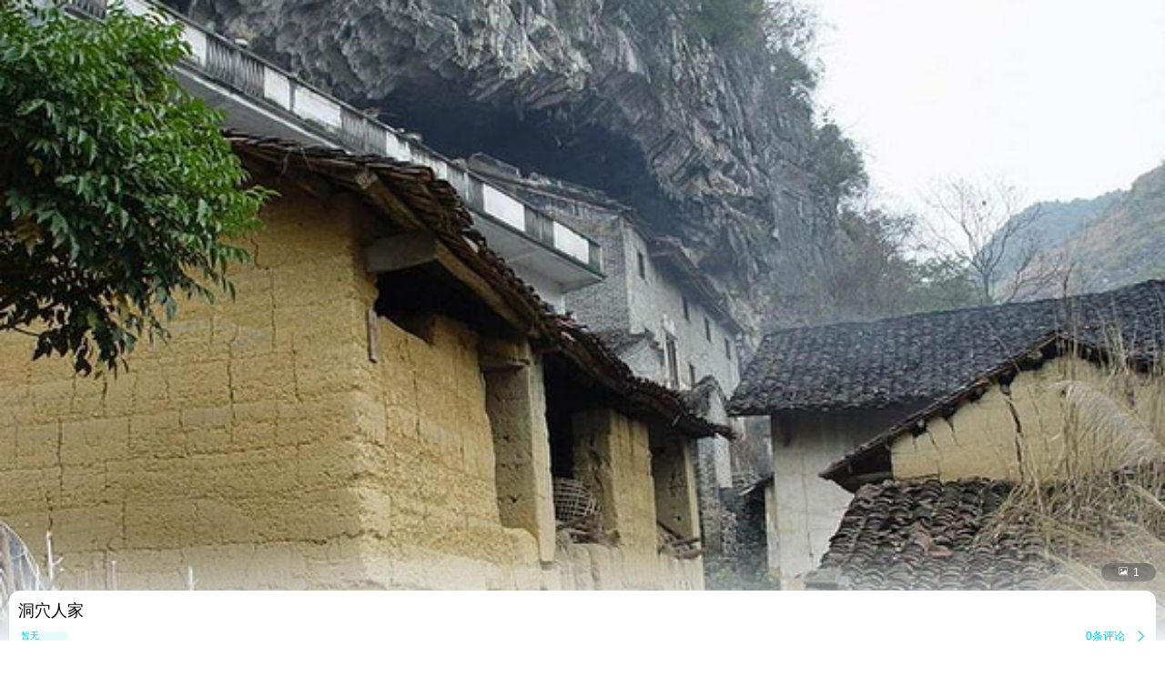

--- FILE ---
content_type: text/html;charset=UTF-8
request_url: http://touch.piao.qunar.com/touch/detail_312496122.html
body_size: 3513
content:
<!DOCTYPE html><html><head><meta charset="utf-8"><title>洞穴人家门票-去哪儿网门票预订</title><script>window.touchTimeObj = {};touchTimeObj.windowStartTime = +new Date();</script><meta content="width=device-width, initial-scale=1.0, maximum-scale=1.0, user-scalable=0" name="viewport"><meta content="yes" name="apple-mobile-web-app-capable"><meta content="black" name="apple-mobile-web-app-status-bar-style"><meta content="telephone=no" name="format-detection"><meta content="false" id="twcClient" name="twcClient"><meta name="applicable-device" content="mobile" /><meta name="keywords" content="洞穴人家门票,洞穴人家景点门票, 洞穴人家门票价格,洞穴人家打折门票,洞穴人家景点门票预订,洞穴人家门票预订,洞穴人家, 去哪儿网门票" /><meta name="description" content="洞穴人家门票多少钱，去哪儿网提供洞穴人家门票的预订和洞穴人家门票价格查询服务。来去哪儿网预订景点门票价格优惠，全部享受入园保障，去哪儿网是您快乐出游的更好选择！"><!-- å·¥è¡eçæ´»æ¸ é bd_source=mp_jdhd_mpicbc -->

    <meta http-equiv="Content-Security-Policy" content="default-src m2.urpass.cn *.qunar.com *.qunarzz.com *.baidu.com *.bdimg.com res.wx.qq.com *.google.cn *.google.com *.gstatic.com *.gstatic.cn *.googleapis.com *.googleapis.cn *.bdstatic.com *.c-ctrip.com 'self' 'unsafe-inline' 'unsafe-eval' data:;frame-src *;worker-src 'self' blob:;media-src 'self' *.qunarzz.com blob:;">
<meta name="location" content="province=湖南;city=郴州;coord="><link rel="apple-touch-icon" href="/qunar-touch.png"/><link rel="stylesheet" href="//q.qunarzz.com/piao/prd/styles/usage/touch/page/sight/detail/style@6fbe563cdcfbd86d8dce.css" /><script>touchTimeObj.cssLoadedTime = +new Date();</script></head><body><div class="mp-page" id="main-page"><div class="mp-header" style="display: none;"><a mp-role="left" class="mp-header-left mp-iconfont" href="/touch/index_%E9%83%B4%E5%B7%9E.html">&#xe458;</a><h1 mp-role="title" class="mp-header-title">洞穴人家</h1></div><div class="mp-main"><div class="mp-headfigure"><div class="mp-headfigure-wrap" id="imgcontainer"><div class="mp-img-cover"></div><img class="mp-headfigure-img" src="//img1.qunarzz.com/sight/p0/201403/11/d8140295b5b1c25da1c3852951304887.jpg_600x330_e8858de6.jpg" alt="洞穴人家" /></div><div class="mp-imgswipeicon"><span class="mp-iconfont mp-imgswipeicon-icon">&#xf251;</span><em class="mp-imgswipeicon-number">1</em></div></div><div class="mp-baseinfo"><div class="mp-headfeagure-info"><div class="mp-headfeagure-title">洞穴人家</div></div><div class="mpg-comment-info"><div class="mpg-comment-info-detail"><a href="https://touch.piao.qunar.com/touch/getCommentsAndTravelTips.htm?sightId=312496122&pageSize=10&pageNum=1&fromType=SIGHT" class="mp-card-link"></a><div style="display: flex;align-items: center;"><span class="mp-commentcard-text" style="color:#00CAD8;">暂无点评</span><span class="mp-commentcard-desc"></span></div><div style="display: flex;align-items: center;"><span class="mp-totalcommentnum">0条评论</span><span class="mp-iconfont mp-rightarrow" style="color: #00CAD8;">&#xf3cc;</span></div></div><div style="margin-top: 14px; margin-bottom: 14px;" class="mpg-introduction-info"><a href="https://m.flight.qunar.com/shark/active/cc16868c594f193f4d7f198d810db018?sightId=312496122&channel=touch" class="mp-card-link"></a><div style="display: flex;align-items: center;justify-content: space-between;"><span class="mp-sightcard-text">查看景点简介及开放时间</span><div><span style="color: #00CAD8;font-size: 12px;vertical-align: text-top;">简介</span><span class="mp-iconfont mp-rightarrow" style="color: #00CAD8;">&#xf3cc;</span></div></div></div></div><div class="mp-baseinfo-address" id="card-adress"><p class="mp-baseinfo-address-txt">湖南省郴州市永兴县</p><div><span style="color: #00CAD8;font-size: 12px;vertical-align: text-top;">地图</span><span class="mp-iconfont mp-rightarrow" style="right: 0;color: #00CAD8;">&#xf3cc;</span></div></div></div><div mp-role="appDiscountTip" class="mp-appDiscount-tip-tabUnshow">去app享受更低价</div><div id="list-container"><div class="mp-ticket-container"><div class ="mp-ticket-shelf"><div class="mp-ticket-type-list mp-ticket-type-list-old"></div></div><div class="mp-noresult mp-border-topbottom"><h3 class="mp-noresult-caption">暂无报价</h3><div class="mp-noresult-des" id="noproduct">暂无门票预订，我们正在努力补充</div></div></div><div class="mp-recommend-container mp-border-bottom"><h3 class="mp-recommend-title">看了该景点的人还看了</h3><div class="mp-recommend-list"><a href="//touch.piao.qunar.com/touch/detail.htm?id=456921" mp-role="sightLink"><div class="mp-recommend-item"><img class="mp-recommend-img" mp-role="lazyLoadImg" data-original-src="http://qimgs.qunarzz.com/piao_qsight_provider_piao_qsight_web/1lo1612000d1quwlx8882.jpg_228x168_91bfe061.jpg"><div class="mp-recommend-info mp-border-bottom"><div class="mp-recommend-sight">高椅岭旅游区<span class="mp-recomment-sightstar">(4A)</span></div><div class="mp-recommend-price mp-price">&yen;<em class="mp-price-num">95</em><span class="mp-recommend-flag">起</span></div><div class="mp-recommend-comment"><span class="mpf-starlevel"><i class="mp-iconfont mpf-starlevel-gain" data-score="4.44" style="width:90.0%">&#xf3b3;&#xf3b3;&#xf3b3;&#xf3b3;&#xf3b3;</i><i class="mp-iconfont mpf-starlevel-total">&#xf3b3;&#xf3b3;&#xf3b3;&#xf3b3;&#xf3b3;</i></span><span class="mp-recommend-commentnum">350条评论</span></div><div class="mp-recommend-position"><span class="mp-recommend-subposition mp-border-left">郴州·苏仙区</span></div></div></div></a><a href="//touch.piao.qunar.com/touch/detail.htm?id=4548" mp-role="sightLink"><div class="mp-recommend-item"><img class="mp-recommend-img" mp-role="lazyLoadImg" data-original-src="http://qimgs.qunarzz.com/piao_qsight_provider_piao_qsight_web/0100512000jhzssxyA0F5.jpg_228x168_6538d16f.jpg"><div class="mp-recommend-info mp-border-bottom"><div class="mp-recommend-sight">东江湖旅游区<span class="mp-recomment-sightstar">(5A)</span></div><div class="mp-recommend-price mp-price">&yen;<em class="mp-price-num">75</em><span class="mp-recommend-flag">起</span></div><div class="mp-recommend-comment"><span class="mpf-starlevel"><i class="mp-iconfont mpf-starlevel-gain" data-score="4.44" style="width:90.0%">&#xf3b3;&#xf3b3;&#xf3b3;&#xf3b3;&#xf3b3;</i><i class="mp-iconfont mpf-starlevel-total">&#xf3b3;&#xf3b3;&#xf3b3;&#xf3b3;&#xf3b3;</i></span><span class="mp-recommend-commentnum">1978条评论</span></div><div class="mp-recommend-position"><span class="mp-recommend-subposition mp-border-left">郴州·资兴市</span></div></div></div></a><a href="//touch.piao.qunar.com/touch/detail.htm?id=17817" mp-role="sightLink"><div class="mp-recommend-item"><img class="mp-recommend-img" mp-role="lazyLoadImg" data-original-src="http://qimgs.qunarzz.com/piao_qsight_provider_piao_qsight_web/010291200099edoyj3649_C_900_504.png_228x168_2d9bb47a.png"><div class="mp-recommend-info mp-border-bottom"><div class="mp-recommend-sight">郴州天堂温泉<span class="mp-recomment-sightstar">(4A)</span></div><div class="mp-recommend-price mp-price">&yen;<em class="mp-price-num">88</em><span class="mp-recommend-flag">起</span></div><div class="mp-recommend-comment"><span class="mpf-starlevel"><i class="mp-iconfont mpf-starlevel-gain" data-score="4.44" style="width:82.0%">&#xf3b3;&#xf3b3;&#xf3b3;&#xf3b3;&#xf3b3;</i><i class="mp-iconfont mpf-starlevel-total">&#xf3b3;&#xf3b3;&#xf3b3;&#xf3b3;&#xf3b3;</i></span><span class="mp-recommend-commentnum">10条评论</span></div><div class="mp-recommend-position"><span class="mp-recommend-subposition mp-border-left">郴州·苏仙区</span></div></div></div></a><a href="//touch.piao.qunar.com/touch/detail.htm?id=10851" mp-role="sightLink"><div class="mp-recommend-item"><img class="mp-recommend-img" mp-role="lazyLoadImg" data-original-src="http://qimgs.qunarzz.com/piao_qsight_provider_piao_qsight_web/1lo5712000fk13xv6B2A0.jpg_228x168_b3335a60.jpg"><div class="mp-recommend-info mp-border-bottom"><div class="mp-recommend-sight">飞天山景区<span class="mp-recomment-sightstar">(4A)</span></div><div class="mp-recommend-price mp-price">&yen;<em class="mp-price-num">115</em><span class="mp-recommend-flag">起</span></div><div class="mp-recommend-comment"><span class="mpf-starlevel"><i class="mp-iconfont mpf-starlevel-gain" data-score="4.44" style="width:90.0%">&#xf3b3;&#xf3b3;&#xf3b3;&#xf3b3;&#xf3b3;</i><i class="mp-iconfont mpf-starlevel-total">&#xf3b3;&#xf3b3;&#xf3b3;&#xf3b3;&#xf3b3;</i></span><span class="mp-recommend-commentnum">522条评论</span></div><div class="mp-recommend-position"><span class="mp-recommend-subposition mp-border-left">郴州·汝城县</span></div></div></div></a><a href="//touch.piao.qunar.com/touch/detail.htm?id=509513" mp-role="sightLink"><div class="mp-recommend-item"><img class="mp-recommend-img" mp-role="lazyLoadImg" data-original-src="http://qimgs.qunarzz.com/piao_qsight_provider_piao_qsight_web/1lo5v12000du0scdt98BB.jpg_228x168_16e5e6be.jpg"><div class="mp-recommend-info mp-border-bottom"><div class="mp-recommend-sight">东江湖回龙山<span class="mp-recomment-sightstar">(4A)</span></div><div class="mp-recommend-price mp-price">&yen;<em class="mp-price-num">45</em><span class="mp-recommend-flag">起</span></div><div class="mp-recommend-comment"><span class="mpf-starlevel"><i class="mp-iconfont mpf-starlevel-gain" data-score="4.44" style="width:94.0%">&#xf3b3;&#xf3b3;&#xf3b3;&#xf3b3;&#xf3b3;</i><i class="mp-iconfont mpf-starlevel-total">&#xf3b3;&#xf3b3;&#xf3b3;&#xf3b3;&#xf3b3;</i></span><span class="mp-recommend-commentnum">3条评论</span></div><div class="mp-recommend-position"><span class="mp-recommend-subposition mp-border-left">郴州·资兴市</span></div></div></div></a><a href="//touch.piao.qunar.com/touch/detail.htm?id=9482" mp-role="sightLink"><div class="mp-recommend-item"><img class="mp-recommend-img" mp-role="lazyLoadImg" data-original-src="http://qimgs.qunarzz.com/piao_qsight_provider_piao_qsight_web/350p0x000000l6v4f6A1E_C_900_504.jpg_228x168_72dcaed7.jpg"><div class="mp-recommend-info mp-border-bottom"><div class="mp-recommend-sight">苏仙岭<span class="mp-recomment-sightstar">(4A)</span></div><div class="mp-recommend-price mp-price">&yen;<em class="mp-price-num">26</em><span class="mp-recommend-flag">起</span></div><div class="mp-recommend-comment"><span class="mpf-starlevel"><i class="mp-iconfont mpf-starlevel-gain" data-score="4.44" style="width:78.0%">&#xf3b3;&#xf3b3;&#xf3b3;&#xf3b3;&#xf3b3;</i><i class="mp-iconfont mpf-starlevel-total">&#xf3b3;&#xf3b3;&#xf3b3;&#xf3b3;&#xf3b3;</i></span><span class="mp-recommend-commentnum">404条评论</span></div><div class="mp-recommend-position"><span class="mp-recommend-subposition mp-border-left">郴州·苏仙区</span></div></div></div></a></div></div></div><a class='mp-download' mp-role="appDownLeft"></a></div><div id="qunarFooter"><!-- <script type="text/javascript" src="//touch.qunar.com/js/footer-min.js"></script><script>_qunar_footer('jingdian');</script> --></div></div><script>touchTimeObj.scriptsStartTime = +new Date();</script><script type="text/javascript" src="//q.qunarzz.com/hysdk/prd/hysdk@1.3.57.js"></script><script type="text/javascript" src="//q.qunarzz.com/hysdk/prd/plugins/hysdk.qunar@1.3.57.js"></script><script src="//q.qunarzz.com/piao/prd/scripts/touch/common/base@281388c5394c2961037e.js" type="text/javascript"></script><script src="//q.qunarzz.com/piao/prd/scripts/touch/sight/detail/page@5be8088371e73fa178a4.js" type="text/javascript"></script><script type="text/javascript" src="https://common.qunarzz.com/static/prd/pubsdk/v0/qmark.umd.js"></script><script>touchTimeObj.scriptsLoadedTime = +new Date();</script><script type="text/javascript">window['_ba_utm_l'] = 'mp';window['_ba_utm_s'] = '801';window.context = {"touchTimeObj" : touchTimeObj,sightId: "190289",foreign: "false",isLogin: "false",baiduPoint: "113.123079,26.133356",googlePoint: "113.11657039367,26.127480739986",isBaiduLogin: "false",isFromBaidu: "false",sightName: "洞穴人家",sightCategory: "普通",isSidInBaiDuDuanWu22: "true",smallImages:["//img1.qunarzz.com/sight/p0/201403/11/d8140295b5b1c25da1c3852951304887.jpg_184x144_00362a23.jpg",],bigImages:["//img1.qunarzz.com/sight/p0/201403/11/d8140295b5b1c25da1c3852951304887.jpg_800x800_f95e8350.jpg",],isDownApp:"true",isShowUnPayOrderAlarm:"true",spotAnnouncement:"",singleTicket:""};(new ptouch.sight.detail.Page(window.context)).init('#main-page');</script><!-- <div style="display: none;"><script>var _hmt = _hmt || [];(function() {var hm = document.createElement("script");hm.src = "//hm.baidu.com/hm.js?872c8902458e482752d6b30a0135dcd0";var s = document.getElementsByTagName("script")[0];s.parentNode.insertBefore(hm, s);})();</script></div> --></body></html>

--- FILE ---
content_type: text/html;charset=UTF-8
request_url: https://touch.piao.qunar.com/touch/detail_312496122.html
body_size: 3329
content:
<!DOCTYPE html><html><head><meta charset="utf-8"><title>洞穴人家门票-去哪儿网门票预订</title><script>window.touchTimeObj = {};touchTimeObj.windowStartTime = +new Date();</script><meta content="width=device-width, initial-scale=1.0, maximum-scale=1.0, user-scalable=0" name="viewport"><meta content="yes" name="apple-mobile-web-app-capable"><meta content="black" name="apple-mobile-web-app-status-bar-style"><meta content="telephone=no" name="format-detection"><meta content="false" id="twcClient" name="twcClient"><meta name="applicable-device" content="mobile" /><meta name="keywords" content="洞穴人家门票,洞穴人家景点门票, 洞穴人家门票价格,洞穴人家打折门票,洞穴人家景点门票预订,洞穴人家门票预订,洞穴人家, 去哪儿网门票" /><meta name="description" content="洞穴人家门票多少钱，去哪儿网提供洞穴人家门票的预订和洞穴人家门票价格查询服务。来去哪儿网预订景点门票价格优惠，全部享受入园保障，去哪儿网是您快乐出游的更好选择！"><!-- å·¥è¡eçæ´»æ¸ é bd_source=mp_jdhd_mpicbc -->

    <meta http-equiv="Content-Security-Policy" content="default-src m2.urpass.cn *.qunar.com *.qunarzz.com *.baidu.com *.bdimg.com res.wx.qq.com *.google.cn *.google.com *.gstatic.com *.gstatic.cn *.googleapis.com *.googleapis.cn *.bdstatic.com *.c-ctrip.com 'self' 'unsafe-inline' 'unsafe-eval' data:;frame-src *;worker-src 'self' blob:;media-src 'self' *.qunarzz.com blob:;">
<meta name="location" content="province=湖南;city=郴州;coord="><link rel="apple-touch-icon" href="/qunar-touch.png"/><link rel="stylesheet" href="//q.qunarzz.com/piao/prd/styles/usage/touch/page/sight/detail/style@6fbe563cdcfbd86d8dce.css" /><script>touchTimeObj.cssLoadedTime = +new Date();</script></head><body><div class="mp-page" id="main-page"><div class="mp-header" style="display: none;"><a mp-role="left" class="mp-header-left mp-iconfont" href="/touch/index_%E9%83%B4%E5%B7%9E.html">&#xe458;</a><h1 mp-role="title" class="mp-header-title">洞穴人家</h1></div><div class="mp-main"><div class="mp-headfigure"><div class="mp-headfigure-wrap" id="imgcontainer"><div class="mp-img-cover"></div><img class="mp-headfigure-img" src="//img1.qunarzz.com/sight/p0/201403/11/d8140295b5b1c25da1c3852951304887.jpg_600x330_e8858de6.jpg" alt="洞穴人家" /></div><div class="mp-imgswipeicon"><span class="mp-iconfont mp-imgswipeicon-icon">&#xf251;</span><em class="mp-imgswipeicon-number">1</em></div></div><div class="mp-baseinfo"><div class="mp-headfeagure-info"><div class="mp-headfeagure-title">洞穴人家</div></div><div class="mpg-comment-info"><div class="mpg-comment-info-detail"><a href="https://touch.piao.qunar.com/touch/getCommentsAndTravelTips.htm?sightId=312496122&pageSize=10&pageNum=1&fromType=SIGHT" class="mp-card-link"></a><div style="display: flex;align-items: center;"><span class="mp-commentcard-text" style="color:#00CAD8;">暂无点评</span><span class="mp-commentcard-desc"></span></div><div style="display: flex;align-items: center;"><span class="mp-totalcommentnum">0条评论</span><span class="mp-iconfont mp-rightarrow" style="color: #00CAD8;">&#xf3cc;</span></div></div><div style="margin-top: 14px; margin-bottom: 14px;" class="mpg-introduction-info"><a href="https://m.flight.qunar.com/shark/active/cc16868c594f193f4d7f198d810db018?sightId=312496122&channel=touch" class="mp-card-link"></a><div style="display: flex;align-items: center;justify-content: space-between;"><span class="mp-sightcard-text">查看景点简介及开放时间</span><div><span style="color: #00CAD8;font-size: 12px;vertical-align: text-top;">简介</span><span class="mp-iconfont mp-rightarrow" style="color: #00CAD8;">&#xf3cc;</span></div></div></div></div><div class="mp-baseinfo-address" id="card-adress"><p class="mp-baseinfo-address-txt">湖南省郴州市永兴县</p><div><span style="color: #00CAD8;font-size: 12px;vertical-align: text-top;">地图</span><span class="mp-iconfont mp-rightarrow" style="right: 0;color: #00CAD8;">&#xf3cc;</span></div></div></div><div mp-role="appDiscountTip" class="mp-appDiscount-tip-tabUnshow">去app享受更低价</div><div id="list-container"><div class="mp-ticket-container"><div class ="mp-ticket-shelf"><div class="mp-ticket-type-list mp-ticket-type-list-old"></div></div><div class="mp-noresult mp-border-topbottom"><h3 class="mp-noresult-caption">暂无报价</h3><div class="mp-noresult-des" id="noproduct">暂无门票预订，我们正在努力补充</div></div></div><div class="mp-recommend-container mp-border-bottom"><h3 class="mp-recommend-title">看了该景点的人还看了</h3><div class="mp-recommend-list"><a href="//touch.piao.qunar.com/touch/detail.htm?id=456921" mp-role="sightLink"><div class="mp-recommend-item"><img class="mp-recommend-img" mp-role="lazyLoadImg" data-original-src="https://qimgs.qunarzz.com/piao_qsight_provider_piao_qsight_web/1lo1612000d1quwlx8882.jpg_228x168_91bfe061.jpg"><div class="mp-recommend-info mp-border-bottom"><div class="mp-recommend-sight">高椅岭旅游区<span class="mp-recomment-sightstar">(4A)</span></div><div class="mp-recommend-price mp-price">&yen;<em class="mp-price-num">95</em><span class="mp-recommend-flag">起</span></div><div class="mp-recommend-comment"><span class="mpf-starlevel"><i class="mp-iconfont mpf-starlevel-gain" data-score="4.44" style="width:90.0%">&#xf3b3;&#xf3b3;&#xf3b3;&#xf3b3;&#xf3b3;</i><i class="mp-iconfont mpf-starlevel-total">&#xf3b3;&#xf3b3;&#xf3b3;&#xf3b3;&#xf3b3;</i></span><span class="mp-recommend-commentnum">350条评论</span></div><div class="mp-recommend-position"><span class="mp-recommend-subposition mp-border-left">郴州·苏仙区</span></div></div></div></a><a href="//touch.piao.qunar.com/touch/detail.htm?id=4548" mp-role="sightLink"><div class="mp-recommend-item"><img class="mp-recommend-img" mp-role="lazyLoadImg" data-original-src="https://qimgs.qunarzz.com/piao_qsight_provider_piao_qsight_web/0100512000jhzssxyA0F5.jpg_228x168_6538d16f.jpg"><div class="mp-recommend-info mp-border-bottom"><div class="mp-recommend-sight">东江湖旅游区<span class="mp-recomment-sightstar">(5A)</span></div><div class="mp-recommend-price mp-price">&yen;<em class="mp-price-num">75</em><span class="mp-recommend-flag">起</span></div><div class="mp-recommend-comment"><span class="mpf-starlevel"><i class="mp-iconfont mpf-starlevel-gain" data-score="4.44" style="width:90.0%">&#xf3b3;&#xf3b3;&#xf3b3;&#xf3b3;&#xf3b3;</i><i class="mp-iconfont mpf-starlevel-total">&#xf3b3;&#xf3b3;&#xf3b3;&#xf3b3;&#xf3b3;</i></span><span class="mp-recommend-commentnum">1978条评论</span></div><div class="mp-recommend-position"><span class="mp-recommend-subposition mp-border-left">郴州·资兴市</span></div></div></div></a><a href="//touch.piao.qunar.com/touch/detail.htm?id=17817" mp-role="sightLink"><div class="mp-recommend-item"><img class="mp-recommend-img" mp-role="lazyLoadImg" data-original-src="https://qimgs.qunarzz.com/piao_qsight_provider_piao_qsight_web/010291200099edoyj3649_C_900_504.png_228x168_2d9bb47a.png"><div class="mp-recommend-info mp-border-bottom"><div class="mp-recommend-sight">郴州天堂温泉<span class="mp-recomment-sightstar">(4A)</span></div><div class="mp-recommend-price mp-price">&yen;<em class="mp-price-num">88</em><span class="mp-recommend-flag">起</span></div><div class="mp-recommend-comment"><span class="mpf-starlevel"><i class="mp-iconfont mpf-starlevel-gain" data-score="4.44" style="width:82.0%">&#xf3b3;&#xf3b3;&#xf3b3;&#xf3b3;&#xf3b3;</i><i class="mp-iconfont mpf-starlevel-total">&#xf3b3;&#xf3b3;&#xf3b3;&#xf3b3;&#xf3b3;</i></span><span class="mp-recommend-commentnum">10条评论</span></div><div class="mp-recommend-position"><span class="mp-recommend-subposition mp-border-left">郴州·苏仙区</span></div></div></div></a><a href="//touch.piao.qunar.com/touch/detail.htm?id=10851" mp-role="sightLink"><div class="mp-recommend-item"><img class="mp-recommend-img" mp-role="lazyLoadImg" data-original-src="https://qimgs.qunarzz.com/piao_qsight_provider_piao_qsight_web/1lo5712000fk13xv6B2A0.jpg_228x168_b3335a60.jpg"><div class="mp-recommend-info mp-border-bottom"><div class="mp-recommend-sight">飞天山景区<span class="mp-recomment-sightstar">(4A)</span></div><div class="mp-recommend-price mp-price">&yen;<em class="mp-price-num">115</em><span class="mp-recommend-flag">起</span></div><div class="mp-recommend-comment"><span class="mpf-starlevel"><i class="mp-iconfont mpf-starlevel-gain" data-score="4.44" style="width:90.0%">&#xf3b3;&#xf3b3;&#xf3b3;&#xf3b3;&#xf3b3;</i><i class="mp-iconfont mpf-starlevel-total">&#xf3b3;&#xf3b3;&#xf3b3;&#xf3b3;&#xf3b3;</i></span><span class="mp-recommend-commentnum">522条评论</span></div><div class="mp-recommend-position"><span class="mp-recommend-subposition mp-border-left">郴州·汝城县</span></div></div></div></a><a href="//touch.piao.qunar.com/touch/detail.htm?id=509513" mp-role="sightLink"><div class="mp-recommend-item"><img class="mp-recommend-img" mp-role="lazyLoadImg" data-original-src="https://qimgs.qunarzz.com/piao_qsight_provider_piao_qsight_web/1lo5v12000du0scdt98BB.jpg_228x168_16e5e6be.jpg"><div class="mp-recommend-info mp-border-bottom"><div class="mp-recommend-sight">东江湖回龙山<span class="mp-recomment-sightstar">(4A)</span></div><div class="mp-recommend-price mp-price">&yen;<em class="mp-price-num">45</em><span class="mp-recommend-flag">起</span></div><div class="mp-recommend-comment"><span class="mpf-starlevel"><i class="mp-iconfont mpf-starlevel-gain" data-score="4.44" style="width:94.0%">&#xf3b3;&#xf3b3;&#xf3b3;&#xf3b3;&#xf3b3;</i><i class="mp-iconfont mpf-starlevel-total">&#xf3b3;&#xf3b3;&#xf3b3;&#xf3b3;&#xf3b3;</i></span><span class="mp-recommend-commentnum">3条评论</span></div><div class="mp-recommend-position"><span class="mp-recommend-subposition mp-border-left">郴州·资兴市</span></div></div></div></a><a href="//touch.piao.qunar.com/touch/detail.htm?id=9482" mp-role="sightLink"><div class="mp-recommend-item"><img class="mp-recommend-img" mp-role="lazyLoadImg" data-original-src="https://qimgs.qunarzz.com/piao_qsight_provider_piao_qsight_web/350p0x000000l6v4f6A1E_C_900_504.jpg_228x168_72dcaed7.jpg"><div class="mp-recommend-info mp-border-bottom"><div class="mp-recommend-sight">苏仙岭<span class="mp-recomment-sightstar">(4A)</span></div><div class="mp-recommend-price mp-price">&yen;<em class="mp-price-num">26</em><span class="mp-recommend-flag">起</span></div><div class="mp-recommend-comment"><span class="mpf-starlevel"><i class="mp-iconfont mpf-starlevel-gain" data-score="4.44" style="width:78.0%">&#xf3b3;&#xf3b3;&#xf3b3;&#xf3b3;&#xf3b3;</i><i class="mp-iconfont mpf-starlevel-total">&#xf3b3;&#xf3b3;&#xf3b3;&#xf3b3;&#xf3b3;</i></span><span class="mp-recommend-commentnum">404条评论</span></div><div class="mp-recommend-position"><span class="mp-recommend-subposition mp-border-left">郴州·苏仙区</span></div></div></div></a></div></div></div><a class='mp-download' mp-role="appDownLeft"></a></div><div id="qunarFooter"><!-- <script type="text/javascript" src="//touch.qunar.com/js/footer-min.js"></script><script>_qunar_footer('jingdian');</script> --></div></div><script>touchTimeObj.scriptsStartTime = +new Date();</script><script type="text/javascript" src="//q.qunarzz.com/hysdk/prd/hysdk@1.3.57.js"></script><script type="text/javascript" src="//q.qunarzz.com/hysdk/prd/plugins/hysdk.qunar@1.3.57.js"></script><script src="//q.qunarzz.com/piao/prd/scripts/touch/common/base@281388c5394c2961037e.js" type="text/javascript"></script><script src="//q.qunarzz.com/piao/prd/scripts/touch/sight/detail/page@5be8088371e73fa178a4.js" type="text/javascript"></script><script type="text/javascript" src="https://common.qunarzz.com/static/prd/pubsdk/v0/qmark.umd.js"></script><script>touchTimeObj.scriptsLoadedTime = +new Date();</script><script type="text/javascript">window['_ba_utm_l'] = 'mp';window['_ba_utm_s'] = '801';window.context = {"touchTimeObj" : touchTimeObj,sightId: "190289",foreign: "false",isLogin: "false",baiduPoint: "113.123079,26.133356",googlePoint: "113.11657039367,26.127480739986",isBaiduLogin: "false",isFromBaidu: "false",sightName: "洞穴人家",sightCategory: "普通",isSidInBaiDuDuanWu22: "true",smallImages:["//img1.qunarzz.com/sight/p0/201403/11/d8140295b5b1c25da1c3852951304887.jpg_184x144_00362a23.jpg",],bigImages:["//img1.qunarzz.com/sight/p0/201403/11/d8140295b5b1c25da1c3852951304887.jpg_800x800_f95e8350.jpg",],isDownApp:"true",isShowUnPayOrderAlarm:"true",spotAnnouncement:"",singleTicket:""};(new ptouch.sight.detail.Page(window.context)).init('#main-page');</script><!-- <div style="display: none;"><script>var _hmt = _hmt || [];(function() {var hm = document.createElement("script");hm.src = "//hm.baidu.com/hm.js?872c8902458e482752d6b30a0135dcd0";var s = document.getElementsByTagName("script")[0];s.parentNode.insertBefore(hm, s);})();</script></div> --></body></html>

--- FILE ---
content_type: application/javascript;charset=UTF-8
request_url: https://rmcsdf.qunar.com/js/df.js?org_id=ucenter.login&js_type=0
body_size: 604
content:

        
        (function () {
            var insertJs = function () {
                        var secScript = document.createElement("script");
                        secScript.setAttribute("type", "text/javascript");
                        secScript.setAttribute("src", "https://rmcsdf.qunar.com/js/device.js?orgId=ucenter.login&sessionId=e2f6520b-a89f-4d77-b193-b935ebf32eff&auto=false");
                        document.body.insertBefore(secScript, document.body.lastChild);
                        
                        
                    },
                    init = function () {
                        document.body !== void 0 && document.body ? (insertJs()) : (setTimeout(init, 500))
                    };
            init();
        })();
